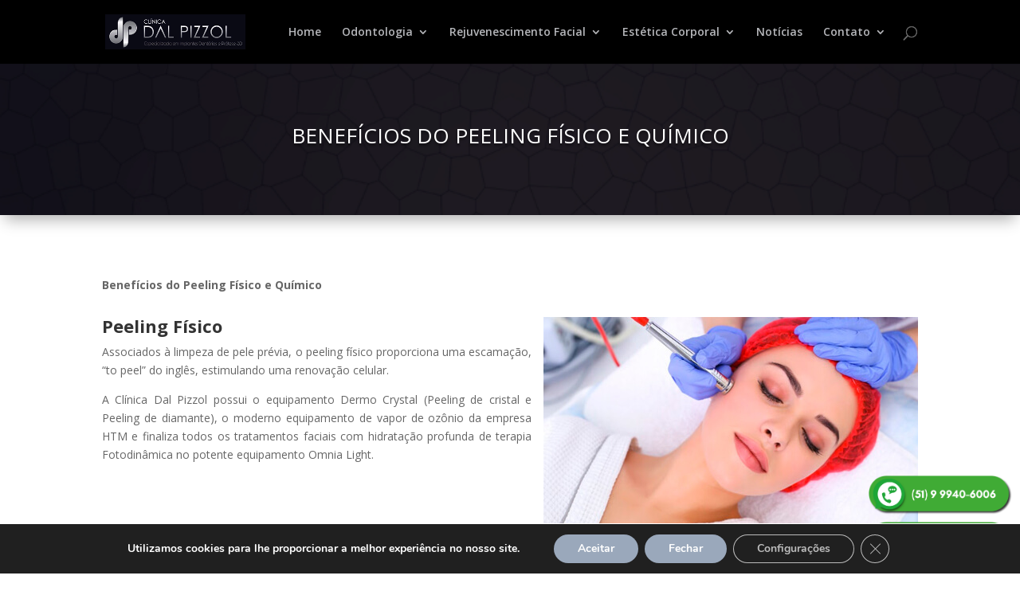

--- FILE ---
content_type: text/html; charset=UTF-8
request_url: https://clinicadalpizzol.com.br/beneficios-do-peeling-fisico-e-quimico/
body_size: 18933
content:
<!DOCTYPE html>
<html dir="ltr" lang="pt-BR" prefix="og: https://ogp.me/ns#">
<head>
<meta charset="UTF-8" />
<meta http-equiv="X-UA-Compatible" content="IE=edge">
<link rel="pingback" href="https://clinicadalpizzol.com.br/xmlrpc.php" />
<script type="text/javascript">
document.documentElement.className = 'js';
</script>
<script>var et_site_url='https://clinicadalpizzol.com.br';var et_post_id='3436';function et_core_page_resource_fallback(a,b){"undefined"===typeof b&&(b=a.sheet.cssRules&&0===a.sheet.cssRules.length);b&&(a.onerror=null,a.onload=null,a.href?a.href=et_site_url+"/?et_core_page_resource="+a.id+et_post_id:a.src&&(a.src=et_site_url+"/?et_core_page_resource="+a.id+et_post_id))}
</script><title>Benefícios do Peeling Físico e Químico - Clínica Dal Pizzol</title>
<!-- All in One SEO 4.8.5 - aioseo.com -->
<meta name="description" content="O Peeling Físico e o Peeling Químico são procedimentos estéticos populares para melhorar a aparência da pele. No entanto, existem diferenças significativas." />
<meta name="robots" content="max-image-preview:large" />
<link rel="canonical" href="https://clinicadalpizzol.com.br/beneficios-do-peeling-fisico-e-quimico/" />
<meta name="generator" content="All in One SEO (AIOSEO) 4.8.5" />
<meta property="og:locale" content="pt_BR" />
<meta property="og:site_name" content="Clínica Dal Pizzol - Implantes Dentários e Prótese 3D" />
<meta property="og:type" content="article" />
<meta property="og:title" content="Benefícios do Peeling Físico e Químico - Clínica Dal Pizzol" />
<meta property="og:description" content="O Peeling Físico e o Peeling Químico são procedimentos estéticos populares para melhorar a aparência da pele. No entanto, existem diferenças significativas." />
<meta property="og:url" content="https://clinicadalpizzol.com.br/beneficios-do-peeling-fisico-e-quimico/" />
<meta property="og:image" content="https://clinicadalpizzol.com.br/wp-content/uploads/2020/11/logo.png" />
<meta property="og:image:secure_url" content="https://clinicadalpizzol.com.br/wp-content/uploads/2020/11/logo.png" />
<meta property="og:image:width" content="400" />
<meta property="og:image:height" content="98" />
<meta property="article:published_time" content="2021-01-08T06:32:26+00:00" />
<meta property="article:modified_time" content="2023-05-06T06:04:05+00:00" />
<meta property="article:publisher" content="https://www.facebook.com/clinicadalpizzol" />
<meta name="twitter:card" content="summary" />
<meta name="twitter:title" content="Benefícios do Peeling Físico e Químico - Clínica Dal Pizzol" />
<meta name="twitter:description" content="O Peeling Físico e o Peeling Químico são procedimentos estéticos populares para melhorar a aparência da pele. No entanto, existem diferenças significativas." />
<meta name="twitter:image" content="https://clinicadalpizzol.com.br/wp-content/uploads/2020/11/logo.png" />
<script type="application/ld+json" class="aioseo-schema">
{"@context":"https:\/\/schema.org","@graph":[{"@type":"BreadcrumbList","@id":"https:\/\/clinicadalpizzol.com.br\/beneficios-do-peeling-fisico-e-quimico\/#breadcrumblist","itemListElement":[{"@type":"ListItem","@id":"https:\/\/clinicadalpizzol.com.br#listItem","position":1,"name":"In\u00edcio","item":"https:\/\/clinicadalpizzol.com.br","nextItem":{"@type":"ListItem","@id":"https:\/\/clinicadalpizzol.com.br\/beneficios-do-peeling-fisico-e-quimico\/#listItem","name":"Benef\u00edcios do Peeling F\u00edsico e Qu\u00edmico"}},{"@type":"ListItem","@id":"https:\/\/clinicadalpizzol.com.br\/beneficios-do-peeling-fisico-e-quimico\/#listItem","position":2,"name":"Benef\u00edcios do Peeling F\u00edsico e Qu\u00edmico","previousItem":{"@type":"ListItem","@id":"https:\/\/clinicadalpizzol.com.br#listItem","name":"In\u00edcio"}}]},{"@type":"Organization","@id":"https:\/\/clinicadalpizzol.com.br\/#organization","name":"Cl\u00ednica Dal Pizzol","description":"Implantes Dent\u00e1rios e Pr\u00f3tese 3D","url":"https:\/\/clinicadalpizzol.com.br\/","telephone":"+555135926006","logo":{"@type":"ImageObject","url":"https:\/\/rayfoweb.com.br\/cdp\/wp-content\/uploads\/2020\/11\/logo.png","@id":"https:\/\/clinicadalpizzol.com.br\/beneficios-do-peeling-fisico-e-quimico\/#organizationLogo"},"image":{"@id":"https:\/\/clinicadalpizzol.com.br\/beneficios-do-peeling-fisico-e-quimico\/#organizationLogo"},"sameAs":["https:\/\/www.facebook.com\/clinicadalpizzol","https:\/\/www.instagram.com\/clinicadalpizzol\/","https:\/\/www.youtube.com\/channel\/UCtJJGcJSImaShvJM5mX47iA","https:\/\/www.linkedin.com\/company\/clnica-dal-pizzol\/about\/"]},{"@type":"WebPage","@id":"https:\/\/clinicadalpizzol.com.br\/beneficios-do-peeling-fisico-e-quimico\/#webpage","url":"https:\/\/clinicadalpizzol.com.br\/beneficios-do-peeling-fisico-e-quimico\/","name":"Benef\u00edcios do Peeling F\u00edsico e Qu\u00edmico - Cl\u00ednica Dal Pizzol","description":"O Peeling F\u00edsico e o Peeling Qu\u00edmico s\u00e3o procedimentos est\u00e9ticos populares para melhorar a apar\u00eancia da pele. No entanto, existem diferen\u00e7as significativas.","inLanguage":"pt-BR","isPartOf":{"@id":"https:\/\/clinicadalpizzol.com.br\/#website"},"breadcrumb":{"@id":"https:\/\/clinicadalpizzol.com.br\/beneficios-do-peeling-fisico-e-quimico\/#breadcrumblist"},"datePublished":"2021-01-08T06:32:26+00:00","dateModified":"2023-05-06T06:04:05+00:00"},{"@type":"WebSite","@id":"https:\/\/clinicadalpizzol.com.br\/#website","url":"https:\/\/clinicadalpizzol.com.br\/","name":"Cl\u00ednica Dal Pizzol","description":"Implantes Dent\u00e1rios e Pr\u00f3tese 3D","inLanguage":"pt-BR","publisher":{"@id":"https:\/\/clinicadalpizzol.com.br\/#organization"}}]}
</script>
<!-- All in One SEO -->
<link rel='dns-prefetch' href='//fonts.googleapis.com' />
<link rel='dns-prefetch' href='//www.googletagmanager.com' />
<link rel="alternate" type="application/rss+xml" title="Feed para Clínica Dal Pizzol &raquo;" href="https://clinicadalpizzol.com.br/feed/" />
<link rel="alternate" type="application/rss+xml" title="Feed de comentários para Clínica Dal Pizzol &raquo;" href="https://clinicadalpizzol.com.br/comments/feed/" />
<meta content="Divi v.3.19.14" name="generator"/><!-- <link rel='stylesheet' id='wp-block-library-css' href='https://clinicadalpizzol.com.br/wp-includes/css/dist/block-library/style.min.css?ver=629725d5beeb49cd5b19588927cf693e' type='text/css' media='all' /> -->
<!-- <link rel='stylesheet' id='classic-theme-styles-css' href='https://clinicadalpizzol.com.br/wp-includes/css/classic-themes.min.css?ver=1' type='text/css' media='all' /> -->
<link rel="stylesheet" type="text/css" href="//clinicadalpizzol.com.br/wp-content/cache/wpfc-minified/2fnlp9cs/6ecps.css" media="all"/>
<style id='global-styles-inline-css' type='text/css'>
body{--wp--preset--color--black: #000000;--wp--preset--color--cyan-bluish-gray: #abb8c3;--wp--preset--color--white: #ffffff;--wp--preset--color--pale-pink: #f78da7;--wp--preset--color--vivid-red: #cf2e2e;--wp--preset--color--luminous-vivid-orange: #ff6900;--wp--preset--color--luminous-vivid-amber: #fcb900;--wp--preset--color--light-green-cyan: #7bdcb5;--wp--preset--color--vivid-green-cyan: #00d084;--wp--preset--color--pale-cyan-blue: #8ed1fc;--wp--preset--color--vivid-cyan-blue: #0693e3;--wp--preset--color--vivid-purple: #9b51e0;--wp--preset--gradient--vivid-cyan-blue-to-vivid-purple: linear-gradient(135deg,rgba(6,147,227,1) 0%,rgb(155,81,224) 100%);--wp--preset--gradient--light-green-cyan-to-vivid-green-cyan: linear-gradient(135deg,rgb(122,220,180) 0%,rgb(0,208,130) 100%);--wp--preset--gradient--luminous-vivid-amber-to-luminous-vivid-orange: linear-gradient(135deg,rgba(252,185,0,1) 0%,rgba(255,105,0,1) 100%);--wp--preset--gradient--luminous-vivid-orange-to-vivid-red: linear-gradient(135deg,rgba(255,105,0,1) 0%,rgb(207,46,46) 100%);--wp--preset--gradient--very-light-gray-to-cyan-bluish-gray: linear-gradient(135deg,rgb(238,238,238) 0%,rgb(169,184,195) 100%);--wp--preset--gradient--cool-to-warm-spectrum: linear-gradient(135deg,rgb(74,234,220) 0%,rgb(151,120,209) 20%,rgb(207,42,186) 40%,rgb(238,44,130) 60%,rgb(251,105,98) 80%,rgb(254,248,76) 100%);--wp--preset--gradient--blush-light-purple: linear-gradient(135deg,rgb(255,206,236) 0%,rgb(152,150,240) 100%);--wp--preset--gradient--blush-bordeaux: linear-gradient(135deg,rgb(254,205,165) 0%,rgb(254,45,45) 50%,rgb(107,0,62) 100%);--wp--preset--gradient--luminous-dusk: linear-gradient(135deg,rgb(255,203,112) 0%,rgb(199,81,192) 50%,rgb(65,88,208) 100%);--wp--preset--gradient--pale-ocean: linear-gradient(135deg,rgb(255,245,203) 0%,rgb(182,227,212) 50%,rgb(51,167,181) 100%);--wp--preset--gradient--electric-grass: linear-gradient(135deg,rgb(202,248,128) 0%,rgb(113,206,126) 100%);--wp--preset--gradient--midnight: linear-gradient(135deg,rgb(2,3,129) 0%,rgb(40,116,252) 100%);--wp--preset--duotone--dark-grayscale: url('#wp-duotone-dark-grayscale');--wp--preset--duotone--grayscale: url('#wp-duotone-grayscale');--wp--preset--duotone--purple-yellow: url('#wp-duotone-purple-yellow');--wp--preset--duotone--blue-red: url('#wp-duotone-blue-red');--wp--preset--duotone--midnight: url('#wp-duotone-midnight');--wp--preset--duotone--magenta-yellow: url('#wp-duotone-magenta-yellow');--wp--preset--duotone--purple-green: url('#wp-duotone-purple-green');--wp--preset--duotone--blue-orange: url('#wp-duotone-blue-orange');--wp--preset--font-size--small: 13px;--wp--preset--font-size--medium: 20px;--wp--preset--font-size--large: 36px;--wp--preset--font-size--x-large: 42px;--wp--preset--spacing--20: 0.44rem;--wp--preset--spacing--30: 0.67rem;--wp--preset--spacing--40: 1rem;--wp--preset--spacing--50: 1.5rem;--wp--preset--spacing--60: 2.25rem;--wp--preset--spacing--70: 3.38rem;--wp--preset--spacing--80: 5.06rem;}:where(.is-layout-flex){gap: 0.5em;}body .is-layout-flow > .alignleft{float: left;margin-inline-start: 0;margin-inline-end: 2em;}body .is-layout-flow > .alignright{float: right;margin-inline-start: 2em;margin-inline-end: 0;}body .is-layout-flow > .aligncenter{margin-left: auto !important;margin-right: auto !important;}body .is-layout-constrained > .alignleft{float: left;margin-inline-start: 0;margin-inline-end: 2em;}body .is-layout-constrained > .alignright{float: right;margin-inline-start: 2em;margin-inline-end: 0;}body .is-layout-constrained > .aligncenter{margin-left: auto !important;margin-right: auto !important;}body .is-layout-constrained > :where(:not(.alignleft):not(.alignright):not(.alignfull)){max-width: var(--wp--style--global--content-size);margin-left: auto !important;margin-right: auto !important;}body .is-layout-constrained > .alignwide{max-width: var(--wp--style--global--wide-size);}body .is-layout-flex{display: flex;}body .is-layout-flex{flex-wrap: wrap;align-items: center;}body .is-layout-flex > *{margin: 0;}:where(.wp-block-columns.is-layout-flex){gap: 2em;}.has-black-color{color: var(--wp--preset--color--black) !important;}.has-cyan-bluish-gray-color{color: var(--wp--preset--color--cyan-bluish-gray) !important;}.has-white-color{color: var(--wp--preset--color--white) !important;}.has-pale-pink-color{color: var(--wp--preset--color--pale-pink) !important;}.has-vivid-red-color{color: var(--wp--preset--color--vivid-red) !important;}.has-luminous-vivid-orange-color{color: var(--wp--preset--color--luminous-vivid-orange) !important;}.has-luminous-vivid-amber-color{color: var(--wp--preset--color--luminous-vivid-amber) !important;}.has-light-green-cyan-color{color: var(--wp--preset--color--light-green-cyan) !important;}.has-vivid-green-cyan-color{color: var(--wp--preset--color--vivid-green-cyan) !important;}.has-pale-cyan-blue-color{color: var(--wp--preset--color--pale-cyan-blue) !important;}.has-vivid-cyan-blue-color{color: var(--wp--preset--color--vivid-cyan-blue) !important;}.has-vivid-purple-color{color: var(--wp--preset--color--vivid-purple) !important;}.has-black-background-color{background-color: var(--wp--preset--color--black) !important;}.has-cyan-bluish-gray-background-color{background-color: var(--wp--preset--color--cyan-bluish-gray) !important;}.has-white-background-color{background-color: var(--wp--preset--color--white) !important;}.has-pale-pink-background-color{background-color: var(--wp--preset--color--pale-pink) !important;}.has-vivid-red-background-color{background-color: var(--wp--preset--color--vivid-red) !important;}.has-luminous-vivid-orange-background-color{background-color: var(--wp--preset--color--luminous-vivid-orange) !important;}.has-luminous-vivid-amber-background-color{background-color: var(--wp--preset--color--luminous-vivid-amber) !important;}.has-light-green-cyan-background-color{background-color: var(--wp--preset--color--light-green-cyan) !important;}.has-vivid-green-cyan-background-color{background-color: var(--wp--preset--color--vivid-green-cyan) !important;}.has-pale-cyan-blue-background-color{background-color: var(--wp--preset--color--pale-cyan-blue) !important;}.has-vivid-cyan-blue-background-color{background-color: var(--wp--preset--color--vivid-cyan-blue) !important;}.has-vivid-purple-background-color{background-color: var(--wp--preset--color--vivid-purple) !important;}.has-black-border-color{border-color: var(--wp--preset--color--black) !important;}.has-cyan-bluish-gray-border-color{border-color: var(--wp--preset--color--cyan-bluish-gray) !important;}.has-white-border-color{border-color: var(--wp--preset--color--white) !important;}.has-pale-pink-border-color{border-color: var(--wp--preset--color--pale-pink) !important;}.has-vivid-red-border-color{border-color: var(--wp--preset--color--vivid-red) !important;}.has-luminous-vivid-orange-border-color{border-color: var(--wp--preset--color--luminous-vivid-orange) !important;}.has-luminous-vivid-amber-border-color{border-color: var(--wp--preset--color--luminous-vivid-amber) !important;}.has-light-green-cyan-border-color{border-color: var(--wp--preset--color--light-green-cyan) !important;}.has-vivid-green-cyan-border-color{border-color: var(--wp--preset--color--vivid-green-cyan) !important;}.has-pale-cyan-blue-border-color{border-color: var(--wp--preset--color--pale-cyan-blue) !important;}.has-vivid-cyan-blue-border-color{border-color: var(--wp--preset--color--vivid-cyan-blue) !important;}.has-vivid-purple-border-color{border-color: var(--wp--preset--color--vivid-purple) !important;}.has-vivid-cyan-blue-to-vivid-purple-gradient-background{background: var(--wp--preset--gradient--vivid-cyan-blue-to-vivid-purple) !important;}.has-light-green-cyan-to-vivid-green-cyan-gradient-background{background: var(--wp--preset--gradient--light-green-cyan-to-vivid-green-cyan) !important;}.has-luminous-vivid-amber-to-luminous-vivid-orange-gradient-background{background: var(--wp--preset--gradient--luminous-vivid-amber-to-luminous-vivid-orange) !important;}.has-luminous-vivid-orange-to-vivid-red-gradient-background{background: var(--wp--preset--gradient--luminous-vivid-orange-to-vivid-red) !important;}.has-very-light-gray-to-cyan-bluish-gray-gradient-background{background: var(--wp--preset--gradient--very-light-gray-to-cyan-bluish-gray) !important;}.has-cool-to-warm-spectrum-gradient-background{background: var(--wp--preset--gradient--cool-to-warm-spectrum) !important;}.has-blush-light-purple-gradient-background{background: var(--wp--preset--gradient--blush-light-purple) !important;}.has-blush-bordeaux-gradient-background{background: var(--wp--preset--gradient--blush-bordeaux) !important;}.has-luminous-dusk-gradient-background{background: var(--wp--preset--gradient--luminous-dusk) !important;}.has-pale-ocean-gradient-background{background: var(--wp--preset--gradient--pale-ocean) !important;}.has-electric-grass-gradient-background{background: var(--wp--preset--gradient--electric-grass) !important;}.has-midnight-gradient-background{background: var(--wp--preset--gradient--midnight) !important;}.has-small-font-size{font-size: var(--wp--preset--font-size--small) !important;}.has-medium-font-size{font-size: var(--wp--preset--font-size--medium) !important;}.has-large-font-size{font-size: var(--wp--preset--font-size--large) !important;}.has-x-large-font-size{font-size: var(--wp--preset--font-size--x-large) !important;}
.wp-block-navigation a:where(:not(.wp-element-button)){color: inherit;}
:where(.wp-block-columns.is-layout-flex){gap: 2em;}
.wp-block-pullquote{font-size: 1.5em;line-height: 1.6;}
</style>
<link rel='stylesheet' id='divi-fonts-css' href='https://fonts.googleapis.com/css?family=Open+Sans:300italic,400italic,600italic,700italic,800italic,400,300,600,700,800&#038;subset=latin,latin-ext' type='text/css' media='all' />
<!-- <link rel='stylesheet' id='divi-style-css' href='https://clinicadalpizzol.com.br/wp-content/themes/Divi/style.css?ver=3.19.14' type='text/css' media='all' /> -->
<!-- <link rel='stylesheet' id='dashicons-css' href='https://clinicadalpizzol.com.br/wp-includes/css/dashicons.min.css?ver=629725d5beeb49cd5b19588927cf693e' type='text/css' media='all' /> -->
<!-- <link rel='stylesheet' id='moove_gdpr_frontend-css' href='https://clinicadalpizzol.com.br/wp-content/plugins/gdpr-cookie-compliance/dist/styles/gdpr-main.css?ver=4.12.0' type='text/css' media='all' /> -->
<link rel="stylesheet" type="text/css" href="//clinicadalpizzol.com.br/wp-content/cache/wpfc-minified/6wdu5skl/6ecps.css" media="all"/>
<style id='moove_gdpr_frontend-inline-css' type='text/css'>
#moove_gdpr_cookie_modal,#moove_gdpr_cookie_info_bar,.gdpr_cookie_settings_shortcode_content{font-family:Nunito,sans-serif}#moove_gdpr_save_popup_settings_button{background-color:#373737;color:#fff}#moove_gdpr_save_popup_settings_button:hover{background-color:#000}#moove_gdpr_cookie_info_bar .moove-gdpr-info-bar-container .moove-gdpr-info-bar-content a.mgbutton,#moove_gdpr_cookie_info_bar .moove-gdpr-info-bar-container .moove-gdpr-info-bar-content button.mgbutton{background-color:#9aa8bb}#moove_gdpr_cookie_modal .moove-gdpr-modal-content .moove-gdpr-modal-footer-content .moove-gdpr-button-holder a.mgbutton,#moove_gdpr_cookie_modal .moove-gdpr-modal-content .moove-gdpr-modal-footer-content .moove-gdpr-button-holder button.mgbutton,.gdpr_cookie_settings_shortcode_content .gdpr-shr-button.button-green{background-color:#9aa8bb;border-color:#9aa8bb}#moove_gdpr_cookie_modal .moove-gdpr-modal-content .moove-gdpr-modal-footer-content .moove-gdpr-button-holder a.mgbutton:hover,#moove_gdpr_cookie_modal .moove-gdpr-modal-content .moove-gdpr-modal-footer-content .moove-gdpr-button-holder button.mgbutton:hover,.gdpr_cookie_settings_shortcode_content .gdpr-shr-button.button-green:hover{background-color:#fff;color:#9aa8bb}#moove_gdpr_cookie_modal .moove-gdpr-modal-content .moove-gdpr-modal-close i,#moove_gdpr_cookie_modal .moove-gdpr-modal-content .moove-gdpr-modal-close span.gdpr-icon{background-color:#9aa8bb;border:1px solid #9aa8bb}#moove_gdpr_cookie_info_bar span.change-settings-button.focus-g,#moove_gdpr_cookie_info_bar span.change-settings-button:focus{-webkit-box-shadow:0 0 1px 3px #9aa8bb;-moz-box-shadow:0 0 1px 3px #9aa8bb;box-shadow:0 0 1px 3px #9aa8bb}#moove_gdpr_cookie_modal .moove-gdpr-modal-content .moove-gdpr-modal-close i:hover,#moove_gdpr_cookie_modal .moove-gdpr-modal-content .moove-gdpr-modal-close span.gdpr-icon:hover,#moove_gdpr_cookie_info_bar span[data-href]>u.change-settings-button{color:#9aa8bb}#moove_gdpr_cookie_modal .moove-gdpr-modal-content .moove-gdpr-modal-left-content #moove-gdpr-menu li.menu-item-selected a span.gdpr-icon,#moove_gdpr_cookie_modal .moove-gdpr-modal-content .moove-gdpr-modal-left-content #moove-gdpr-menu li.menu-item-selected button span.gdpr-icon{color:inherit}#moove_gdpr_cookie_modal .moove-gdpr-modal-content .moove-gdpr-modal-left-content #moove-gdpr-menu li a span.gdpr-icon,#moove_gdpr_cookie_modal .moove-gdpr-modal-content .moove-gdpr-modal-left-content #moove-gdpr-menu li button span.gdpr-icon{color:inherit}#moove_gdpr_cookie_modal .gdpr-acc-link{line-height:0;font-size:0;color:transparent;position:absolute}#moove_gdpr_cookie_modal .moove-gdpr-modal-content .moove-gdpr-modal-close:hover i,#moove_gdpr_cookie_modal .moove-gdpr-modal-content .moove-gdpr-modal-left-content #moove-gdpr-menu li a,#moove_gdpr_cookie_modal .moove-gdpr-modal-content .moove-gdpr-modal-left-content #moove-gdpr-menu li button,#moove_gdpr_cookie_modal .moove-gdpr-modal-content .moove-gdpr-modal-left-content #moove-gdpr-menu li button i,#moove_gdpr_cookie_modal .moove-gdpr-modal-content .moove-gdpr-modal-left-content #moove-gdpr-menu li a i,#moove_gdpr_cookie_modal .moove-gdpr-modal-content .moove-gdpr-tab-main .moove-gdpr-tab-main-content a:hover,#moove_gdpr_cookie_info_bar.moove-gdpr-dark-scheme .moove-gdpr-info-bar-container .moove-gdpr-info-bar-content a.mgbutton:hover,#moove_gdpr_cookie_info_bar.moove-gdpr-dark-scheme .moove-gdpr-info-bar-container .moove-gdpr-info-bar-content button.mgbutton:hover,#moove_gdpr_cookie_info_bar.moove-gdpr-dark-scheme .moove-gdpr-info-bar-container .moove-gdpr-info-bar-content a:hover,#moove_gdpr_cookie_info_bar.moove-gdpr-dark-scheme .moove-gdpr-info-bar-container .moove-gdpr-info-bar-content button:hover,#moove_gdpr_cookie_info_bar.moove-gdpr-dark-scheme .moove-gdpr-info-bar-container .moove-gdpr-info-bar-content span.change-settings-button:hover,#moove_gdpr_cookie_info_bar.moove-gdpr-dark-scheme .moove-gdpr-info-bar-container .moove-gdpr-info-bar-content u.change-settings-button:hover,#moove_gdpr_cookie_info_bar span[data-href]>u.change-settings-button,#moove_gdpr_cookie_info_bar.moove-gdpr-dark-scheme .moove-gdpr-info-bar-container .moove-gdpr-info-bar-content a.mgbutton.focus-g,#moove_gdpr_cookie_info_bar.moove-gdpr-dark-scheme .moove-gdpr-info-bar-container .moove-gdpr-info-bar-content button.mgbutton.focus-g,#moove_gdpr_cookie_info_bar.moove-gdpr-dark-scheme .moove-gdpr-info-bar-container .moove-gdpr-info-bar-content a.focus-g,#moove_gdpr_cookie_info_bar.moove-gdpr-dark-scheme .moove-gdpr-info-bar-container .moove-gdpr-info-bar-content button.focus-g,#moove_gdpr_cookie_info_bar.moove-gdpr-dark-scheme .moove-gdpr-info-bar-container .moove-gdpr-info-bar-content a.mgbutton:focus,#moove_gdpr_cookie_info_bar.moove-gdpr-dark-scheme .moove-gdpr-info-bar-container .moove-gdpr-info-bar-content button.mgbutton:focus,#moove_gdpr_cookie_info_bar.moove-gdpr-dark-scheme .moove-gdpr-info-bar-container .moove-gdpr-info-bar-content a:focus,#moove_gdpr_cookie_info_bar.moove-gdpr-dark-scheme .moove-gdpr-info-bar-container .moove-gdpr-info-bar-content button:focus,#moove_gdpr_cookie_info_bar.moove-gdpr-dark-scheme .moove-gdpr-info-bar-container .moove-gdpr-info-bar-content span.change-settings-button.focus-g,span.change-settings-button:focus,#moove_gdpr_cookie_info_bar.moove-gdpr-dark-scheme .moove-gdpr-info-bar-container .moove-gdpr-info-bar-content u.change-settings-button.focus-g,#moove_gdpr_cookie_info_bar.moove-gdpr-dark-scheme .moove-gdpr-info-bar-container .moove-gdpr-info-bar-content u.change-settings-button:focus{color:#9aa8bb}#moove_gdpr_cookie_modal.gdpr_lightbox-hide{display:none}
</style>
<script type='text/javascript' src='https://clinicadalpizzol.com.br/wp-includes/js/jquery/jquery.min.js?ver=3.6.1' id='jquery-core-js'></script>
<script type='text/javascript' src='https://clinicadalpizzol.com.br/wp-includes/js/jquery/jquery-migrate.min.js?ver=3.3.2' id='jquery-migrate-js'></script>
<script type='text/javascript' src='https://clinicadalpizzol.com.br/wp-content/plugins/disable-right-click-and-content-copy-protection/drcacc_disable.js?ver=629725d5beeb49cd5b19588927cf693e' id='drcacc_disablejs-js'></script>
<link rel="https://api.w.org/" href="https://clinicadalpizzol.com.br/wp-json/" /><link rel="alternate" type="application/json" href="https://clinicadalpizzol.com.br/wp-json/wp/v2/pages/3436" /><link rel="EditURI" type="application/rsd+xml" title="RSD" href="https://clinicadalpizzol.com.br/xmlrpc.php?rsd" />
<link rel="alternate" type="application/json+oembed" href="https://clinicadalpizzol.com.br/wp-json/oembed/1.0/embed?url=https%3A%2F%2Fclinicadalpizzol.com.br%2Fbeneficios-do-peeling-fisico-e-quimico%2F" />
<link rel="alternate" type="text/xml+oembed" href="https://clinicadalpizzol.com.br/wp-json/oembed/1.0/embed?url=https%3A%2F%2Fclinicadalpizzol.com.br%2Fbeneficios-do-peeling-fisico-e-quimico%2F&#038;format=xml" />
<meta name="generator" content="Site Kit by Google 1.158.0" /><meta name="viewport" content="width=device-width, initial-scale=1.0, maximum-scale=1.0, user-scalable=0" /><link rel="icon" href="https://clinicadalpizzol.com.br/wp-content/uploads/2020/11/cropped-icon-32x32.png" sizes="32x32" />
<link rel="icon" href="https://clinicadalpizzol.com.br/wp-content/uploads/2020/11/cropped-icon-192x192.png" sizes="192x192" />
<link rel="apple-touch-icon" href="https://clinicadalpizzol.com.br/wp-content/uploads/2020/11/cropped-icon-180x180.png" />
<meta name="msapplication-TileImage" content="https://clinicadalpizzol.com.br/wp-content/uploads/2020/11/cropped-icon-270x270.png" />
<!-- <link rel="stylesheet" id="et-core-unified-cached-inline-styles" href="https://clinicadalpizzol.com.br/wp-content/cache/et/3436/et-core-unified-17536920413401.min.css" onerror="et_core_page_resource_fallback(this, true)" onload="et_core_page_resource_fallback(this)" /> -->
<link rel="stylesheet" type="text/css" href="//clinicadalpizzol.com.br/wp-content/cache/wpfc-minified/qly7fncg/dfmap.css" media="all"/>	
<!-- Global site tag (gtag.js) - Google Analytics -->
<script async src="https://www.googletagmanager.com/gtag/js?id=UA-74376062-1"></script>
<script>
window.dataLayer = window.dataLayer || [];
function gtag(){dataLayer.push(arguments);}
gtag('js', new Date());
gtag('config', 'UA-74376062-1');
</script>
<!-- Google tag (gtag.js) -->
<script async src="https://www.googletagmanager.com/gtag/js?id=G-SH1Z4Y1L88"></script>
<script>
window.dataLayer = window.dataLayer || [];
function gtag(){dataLayer.push(arguments);}
gtag('js', new Date());
gtag('config', 'G-SH1Z4Y1L88');
</script>
<!-- Google Tag Manager -->
<script>(function(w,d,s,l,i){w[l]=w[l]||[];w[l].push({'gtm.start':
new Date().getTime(),event:'gtm.js'});var f=d.getElementsByTagName(s)[0],
j=d.createElement(s),dl=l!='dataLayer'?'&l='+l:'';j.async=true;j.src=
'https://www.googletagmanager.com/gtm.js?id='+i+dl;f.parentNode.insertBefore(j,f);
})(window,document,'script','dataLayer','GTM-KKZG28R');</script>
<!-- End Google Tag Manager -->
</head>
<body data-rsssl=1 class="page-template-default page page-id-3436 et_pb_button_helper_class et_fixed_nav et_show_nav et_cover_background et_pb_gutter et_pb_gutters3 et_primary_nav_dropdown_animation_fade et_secondary_nav_dropdown_animation_fade et_pb_footer_columns4 et_header_style_left et_pb_pagebuilder_layout et_right_sidebar et_divi_theme et-db et_minified_js et_minified_css">
<!-- Google Tag Manager (noscript) -->
<noscript><iframe src="https://www.googletagmanager.com/ns.html?id=GTM-KKZG28R"
height="0" width="0" style="display:none;visibility:hidden"></iframe></noscript>
<!-- End Google Tag Manager (noscript) -->
<div id="page-container">
<header id="main-header" data-height-onload="66">
<div class="container clearfix et_menu_container">
<div class="logo_container">
<span class="logo_helper"></span>
<a href="https://clinicadalpizzol.com.br/">
<img src="https://clinicadalpizzol.com.br/wp-content/uploads/2020/11/logo.png" alt="Clínica Dal Pizzol" id="logo" data-height-percentage="54" />
</a>
</div>
<div id="et-top-navigation" data-height="66" data-fixed-height="40">
<nav id="top-menu-nav">
<ul id="top-menu" class="nav"><li id="menu-item-2535" class="menu-item menu-item-type-post_type menu-item-object-page menu-item-home menu-item-2535"><a href="https://clinicadalpizzol.com.br/">Home</a></li>
<li id="menu-item-2572" class="menu-item menu-item-type-post_type menu-item-object-page menu-item-has-children menu-item-2572"><a href="https://clinicadalpizzol.com.br/odontologia/">Odontologia</a>
<ul class="sub-menu">
<li id="menu-item-2669" class="menu-item menu-item-type-post_type menu-item-object-page menu-item-2669"><a href="https://clinicadalpizzol.com.br/implante-dentario/">Implante Dentário</a></li>
<li id="menu-item-2672" class="menu-item menu-item-type-post_type menu-item-object-page menu-item-2672"><a href="https://clinicadalpizzol.com.br/protocolo-sobre-implante/">Protocolo Sobre Implante</a></li>
<li id="menu-item-2693" class="menu-item menu-item-type-post_type menu-item-object-page menu-item-2693"><a href="https://clinicadalpizzol.com.br/clareamento-dentario/">Clareamento Dentário</a></li>
<li id="menu-item-2675" class="menu-item menu-item-type-post_type menu-item-object-page menu-item-2675"><a href="https://clinicadalpizzol.com.br/enxerto-osseo/">Enxerto Ósseo</a></li>
<li id="menu-item-2678" class="menu-item menu-item-type-post_type menu-item-object-page menu-item-2678"><a href="https://clinicadalpizzol.com.br/lente-de-contato-dental/">Lente de Contato Dental</a></li>
<li id="menu-item-2687" class="menu-item menu-item-type-post_type menu-item-object-page menu-item-2687"><a href="https://clinicadalpizzol.com.br/ortodontia/">Ortodontia</a></li>
<li id="menu-item-2684" class="menu-item menu-item-type-post_type menu-item-object-page menu-item-2684"><a href="https://clinicadalpizzol.com.br/periodontia/">Periodontia</a></li>
<li id="menu-item-2690" class="menu-item menu-item-type-post_type menu-item-object-page menu-item-2690"><a href="https://clinicadalpizzol.com.br/protese-dentaria/">Prótese Dentária</a></li>
<li id="menu-item-2696" class="menu-item menu-item-type-post_type menu-item-object-page menu-item-2696"><a href="https://clinicadalpizzol.com.br/clinica-geral/">Clinica Geral</a></li>
</ul>
</li>
<li id="menu-item-3786" class="menu-item menu-item-type-post_type menu-item-object-page current-menu-ancestor current-menu-parent current_page_parent current_page_ancestor menu-item-has-children menu-item-3786"><a href="https://clinicadalpizzol.com.br/rejuvenescimento-facial/">Rejuvenescimento Facial</a>
<ul class="sub-menu">
<li id="menu-item-3283" class="menu-item menu-item-type-post_type menu-item-object-page menu-item-3283"><a href="https://clinicadalpizzol.com.br/harmonizacao-facial/">Harmonização Facial</a></li>
<li id="menu-item-2737" class="menu-item menu-item-type-post_type menu-item-object-page menu-item-2737"><a href="https://clinicadalpizzol.com.br/preenchimento-facial/">Preenchimento Facial</a></li>
<li id="menu-item-2739" class="menu-item menu-item-type-post_type menu-item-object-page menu-item-2739"><a href="https://clinicadalpizzol.com.br/toxina-botulinica/">Toxina Botulínica</a></li>
<li id="menu-item-2741" class="menu-item menu-item-type-post_type menu-item-object-page menu-item-2741"><a href="https://clinicadalpizzol.com.br/fios-reabsorviveis/">Fios Reabsorvíveis</a></li>
<li id="menu-item-2743" class="menu-item menu-item-type-post_type menu-item-object-page menu-item-2743"><a href="https://clinicadalpizzol.com.br/microagulhamento/">Microagulhamento</a></li>
<li id="menu-item-2745" class="menu-item menu-item-type-post_type menu-item-object-page menu-item-2745"><a href="https://clinicadalpizzol.com.br/bioestimuladores/">Bioestimuladores</a></li>
<li id="menu-item-3437" class="menu-item menu-item-type-post_type menu-item-object-page current-menu-item page_item page-item-3436 current_page_item menu-item-3437"><a href="https://clinicadalpizzol.com.br/beneficios-do-peeling-fisico-e-quimico/" aria-current="page">Peeling Físico e Peeling Químico</a></li>
<li id="menu-item-2748" class="menu-item menu-item-type-post_type menu-item-object-page menu-item-2748"><a href="https://clinicadalpizzol.com.br/jato-de-plasma-e-blefaroplastia/">Jato de Plasma e Blefaroplastia</a></li>
<li id="menu-item-2756" class="menu-item menu-item-type-post_type menu-item-object-page menu-item-2756"><a href="https://clinicadalpizzol.com.br/rinomodelacao/">Rinomodelação</a></li>
</ul>
</li>
<li id="menu-item-2580" class="menu-item menu-item-type-post_type menu-item-object-page menu-item-has-children menu-item-2580"><a href="https://clinicadalpizzol.com.br/estetica-corporal/">Estética Corporal</a>
<ul class="sub-menu">
<li id="menu-item-2764" class="menu-item menu-item-type-post_type menu-item-object-page menu-item-2764"><a href="https://clinicadalpizzol.com.br/terapia-combinada/">Terapia Combinada</a></li>
<li id="menu-item-2781" class="menu-item menu-item-type-post_type menu-item-object-page menu-item-2781"><a href="https://clinicadalpizzol.com.br/massoterapia/">Massoterapia</a></li>
<li id="menu-item-2783" class="menu-item menu-item-type-post_type menu-item-object-page menu-item-2783"><a href="https://clinicadalpizzol.com.br/drenagem-linfatica/">Drenagem Linfática</a></li>
<li id="menu-item-2795" class="menu-item menu-item-type-post_type menu-item-object-page menu-item-2795"><a href="https://clinicadalpizzol.com.br/depilacao-a-lazer/">Depilação a Lazer</a></li>
</ul>
</li>
<li id="menu-item-4160" class="menu-item menu-item-type-post_type menu-item-object-page menu-item-4160"><a href="https://clinicadalpizzol.com.br/sobre-tratamentos-odontologicos/">Notícias</a></li>
<li id="menu-item-2592" class="menu-item menu-item-type-post_type menu-item-object-page menu-item-has-children menu-item-2592"><a href="https://clinicadalpizzol.com.br/contato/">Contato</a>
<ul class="sub-menu">
<li id="menu-item-3735" class="menu-item menu-item-type-post_type menu-item-object-page menu-item-3735"><a href="https://clinicadalpizzol.com.br/contato/">Formulário de Contato</a></li>
<li id="menu-item-3724" class="menu-item menu-item-type-post_type menu-item-object-page menu-item-3724"><a href="https://clinicadalpizzol.com.br/nossa-equipe/">Nossa Equipe</a></li>
</ul>
</li>
</ul>						</nav>
<div id="et_top_search">
<span id="et_search_icon"></span>
</div>
<div id="et_mobile_nav_menu">
<div class="mobile_nav closed">
<span class="select_page">Escolha uma Página</span>
<span class="mobile_menu_bar mobile_menu_bar_toggle"></span>
</div>
</div>				</div> <!-- #et-top-navigation -->
</div> <!-- .container -->
<div class="et_search_outer">
<div class="container et_search_form_container">
<form role="search" method="get" class="et-search-form" action="https://clinicadalpizzol.com.br/">
<input type="search" class="et-search-field" placeholder="Pesquisar &hellip;" value="" name="s" title="Pesquisar por:" />					</form>
<span class="et_close_search_field"></span>
</div>
</div>
</header> <!-- #main-header -->
<div id="et-main-area">
<div id="main-content">
<article id="post-3436" class="post-3436 page type-page status-publish hentry">
<div class="entry-content">
<div id="et-boc" class="et-boc">
<div class="et_builder_inner_content et_pb_gutters3">
<div class="et_pb_with_border et_pb_section et_pb_section_1 et_pb_with_background et_pb_section_parallax et_section_regular">
<div class="et_parallax_bg" style="background-image: url(https://clinicadalpizzol.com.br/wp-content/uploads/2020/11/ortodontia.png);"></div>
<div class="et_pb_row et_pb_row_0 et_pb_row_fullwidth">
<div class="et_pb_column et_pb_column_4_4 et_pb_column_0    et_pb_css_mix_blend_mode_passthrough et-last-child">
<div class="et_pb_module et_pb_post_title et_pb_post_title_0 et_pb_bg_layout_dark  et_pb_text_align_center"  >
<div class="et_pb_title_container">
<h1 class="entry-title">Benefícios do Peeling Físico e Químico</h1>
</div>
</div>
</div> <!-- .et_pb_column -->
</div> <!-- .et_pb_row -->
</div> <!-- .et_pb_section --><div class="et_pb_section et_pb_section_2 et_section_regular">
<div class="et_pb_row et_pb_row_1">
<div class="et_pb_column et_pb_column_4_4 et_pb_column_1    et_pb_css_mix_blend_mode_passthrough et-last-child">
<div class="et_pb_module et_pb_text et_pb_text_0 et_pb_bg_layout_light  et_pb_text_align_left">
<div class="et_pb_text_inner">
<p><strong>Benefícios do Peeling Físico e Químico</strong></p>
</div>
</div> <!-- .et_pb_text --><div class="et_pb_module et_pb_text et_pb_text_1 et_pb_bg_layout_light  et_pb_text_align_justified">
<div class="et_pb_text_inner">
<h3><strong><img decoding="async" class="alignright wp-image-2659 size-full" src="https://clinicadalpizzol.com.br/wp-content/uploads/2020/11/peelings-fisicos.jpg" alt="" width="470" height="263" srcset="https://clinicadalpizzol.com.br/wp-content/uploads/2020/11/peelings-fisicos.jpg 470w, https://clinicadalpizzol.com.br/wp-content/uploads/2020/11/peelings-fisicos-300x168.jpg 300w" sizes="(max-width: 470px) 100vw, 470px" />Peeling Físico</strong></h3>
<p>Associados à limpeza de pele prévia, o peeling físico proporciona uma escamação, &#8220;to peel&#8221; do inglês, estimulando uma renovação celular.</p>
<p>A Clínica Dal Pizzol possui o equipamento Dermo Crystal (Peeling de cristal e Peeling de diamante), o moderno equipamento de vapor de ozônio da empresa HTM e finaliza todos os tratamentos faciais com hidratação profunda de terapia Fotodinâmica no potente equipamento Omnia Light.</p>
</div>
</div> <!-- .et_pb_text -->
</div> <!-- .et_pb_column -->
</div> <!-- .et_pb_row --><div class="et_pb_row et_pb_row_2">
<div class="et_pb_column et_pb_column_4_4 et_pb_column_2    et_pb_css_mix_blend_mode_passthrough et-last-child">
<div class="et_pb_module et_pb_text et_pb_text_2 et_pb_bg_layout_light  et_pb_text_align_justified">
<div class="et_pb_text_inner">
<h3><strong><img decoding="async" loading="lazy" class="alignright wp-image-2658 size-full" src="https://clinicadalpizzol.com.br/wp-content/uploads/2020/11/peeling-quimico.jpg" alt="" width="470" height="263" srcset="https://clinicadalpizzol.com.br/wp-content/uploads/2020/11/peeling-quimico.jpg 470w, https://clinicadalpizzol.com.br/wp-content/uploads/2020/11/peeling-quimico-300x168.jpg 300w" sizes="(max-width: 470px) 100vw, 470px" />Peeling Químico</strong></h3>
<p>A escolha do composto ideal para o Peeling Químico da pele varia de acordo com a necessidade de cada paciente, podendo ser elaborado para remoção de manchas, tratamento de rugas ou para rejuvenescimento facial, dependendo da avaliação prévia pelo profissional capacitado.</p>
<p>A Clínica Dal Pizzol padroniza a formulação caso a caso e finaliza os tratamentos com terapia Fotodinâmica, do potente equipamento Omnia Light.</p>
<p>Agende sua consulta e se surpreenda!</p>
</div>
</div> <!-- .et_pb_text -->
</div> <!-- .et_pb_column -->
</div> <!-- .et_pb_row -->
</div> <!-- .et_pb_section --><div class="et_pb_section et_pb_section_4 et_pb_with_background et_section_regular">
<div class="et_pb_row et_pb_row_3">
<div class="et_pb_column et_pb_column_4_4 et_pb_column_3    et_pb_css_mix_blend_mode_passthrough et-last-child">
<div class="et_pb_module et_pb_text et_pb_text_3 et_pb_bg_layout_light  et_pb_text_align_left">
<div class="et_pb_text_inner">
<h3 style="text-align: center;"><span style="color: #ffffff;"><strong>Atendimento e Agendamento</strong></span></h3>
</div>
</div> <!-- .et_pb_text --><div class="et_pb_module et_pb_divider et_pb_divider_0 et_pb_divider_position_ et_pb_space"><div class="et_pb_divider_internal"></div></div>
</div> <!-- .et_pb_column -->
</div> <!-- .et_pb_row --><div class="et_pb_row et_pb_row_4">
<div class="et_pb_column et_pb_column_1_2 et_pb_column_4    et_pb_css_mix_blend_mode_passthrough">
<div class="et_pb_button_module_wrapper et_pb_button_0_wrapper et_pb_button_alignment_center et_pb_module ">
<a class="et_pb_button et_pb_custom_button_icon et_pb_button_0 et_pb_bg_layout_light" href="tel:555135926006" target="_blank" data-icon="&#xe090;">(51) 3592-6006</a>
</div>
</div> <!-- .et_pb_column --><div class="et_pb_column et_pb_column_1_2 et_pb_column_5    et_pb_css_mix_blend_mode_passthrough">
<div class="et_pb_button_module_wrapper et_pb_button_1_wrapper et_pb_button_alignment_center et_pb_module ">
<a class="et_pb_button et_pb_custom_button_icon et_pb_button_1 et_pb_bg_layout_light" href="https://api.whatsapp.com/send?phone=555551999406006&#038;text=Ol%C3%A1%2C%20tudo%20bem%3F" target="_blank" data-icon="&#xe065;">(51) 9 9940-6006</a>
</div>
</div> <!-- .et_pb_column -->
</div> <!-- .et_pb_row -->
</div> <!-- .et_pb_section --><div class="et_pb_section et_pb_section_6 et_pb_with_background et_section_regular">
<div class="et_pb_row et_pb_row_5">
<div class="et_pb_column et_pb_column_1_2 et_pb_column_6    et_pb_css_mix_blend_mode_passthrough">
<div class="et_pb_module et_pb_code et_pb_code_0  et_pb_text_align_center">
<div class="et_pb_code_inner">
<a href="https://wa.me/5551999406006" target="_blank" style="position: fixed; bottom: 68px; right: 10px; z-index: 1000;" rel="noopener">
<img src="https://clinicadalpizzol.com.br/wp-content/uploads/2024/06/Novo-Projeto-3-1.png" width="180" height="49"></a>
</div> <!-- .et_pb_code_inner -->
</div> <!-- .et_pb_code -->
</div> <!-- .et_pb_column --><div class="et_pb_column et_pb_column_1_2 et_pb_column_7    et_pb_css_mix_blend_mode_passthrough">
<div class="et_pb_module et_pb_code et_pb_code_1  et_pb_text_align_center">
<div class="et_pb_code_inner">
<a href="tel:555135926006" target="_blank" style="position: fixed; bottom: 10px; right: 10px; z-index: 1000;" rel="noopener">
<img src="https://clinicadalpizzol.com.br/wp-content/uploads/2024/06/Novo-Projeto-4.png"  width="180" height="49"></a>
</div> <!-- .et_pb_code_inner -->
</div> <!-- .et_pb_code -->
</div> <!-- .et_pb_column -->
</div> <!-- .et_pb_row -->
</div> <!-- .et_pb_section -->
</div>
</div>					</div> <!-- .entry-content -->
</article> <!-- .et_pb_post -->
</div> <!-- #main-content -->

<footer id="main-footer">
<div id="footer-bottom">
<div class="container clearfix">
<p style="padding-top:0px; padding-bottom: 7px;">Todos os Direitos Reservados a <strong>Clínica Dal Pizzol</strong> - Desenvolvido por: <a href="https://www.raifone.com.br" target="_blank">Raifone</a></p>
</div>	<!-- .container -->
</div>
</footer> <!-- #main-footer -->
</div> <!-- #et-main-area -->
</div> <!-- #page-container -->
<!--copyscapeskip-->
<aside id="moove_gdpr_cookie_info_bar" class="moove-gdpr-info-bar-hidden moove-gdpr-align-center moove-gdpr-dark-scheme gdpr_infobar_postion_bottom" aria-label="GDPR Cookie Banner" style="display: none;">
<div class="moove-gdpr-info-bar-container">
<div class="moove-gdpr-info-bar-content">
<div class="moove-gdpr-cookie-notice">
<p>Utilizamos cookies para lhe proporcionar a melhor experiência no nosso site.</p>
<button class="moove-gdpr-infobar-close-btn gdpr-content-close-btn" aria-label="Close GDPR Cookie Banner">
<span class="gdpr-sr-only">Close GDPR Cookie Banner</span>
<i class="moovegdpr-arrow-close"></i>
</button>
</div>
<!--  .moove-gdpr-cookie-notice -->        
<div class="moove-gdpr-button-holder">
<button class="mgbutton moove-gdpr-infobar-allow-all gdpr-fbo-0" aria-label="Aceitar"  role="button">Aceitar</button>
<button class="mgbutton moove-gdpr-infobar-reject-btn gdpr-fbo-1 "  aria-label="Fechar">Fechar</button>
<button class="mgbutton moove-gdpr-infobar-settings-btn change-settings-button gdpr-fbo-2" data-href="#moove_gdpr_cookie_modal" aria-label="Configurações">Configurações</button>
<button class="moove-gdpr-infobar-close-btn gdpr-fbo-3" aria-label="Close GDPR Cookie Banner" >
<span class="gdpr-sr-only">Close GDPR Cookie Banner</span>
<i class="moovegdpr-arrow-close"></i>
</button>
</div>
<!--  .button-container -->      </div>
<!-- moove-gdpr-info-bar-content -->
</div>
<!-- moove-gdpr-info-bar-container -->
</aside>
<!-- #moove_gdpr_cookie_info_bar -->
<!--/copyscapeskip-->
<script type="text/javascript">
</script>
<script type='text/javascript' id='divi-custom-script-js-extra'>
/* <![CDATA[ */
var DIVI = {"item_count":"%d Item","items_count":"%d Items"};
var et_shortcodes_strings = {"previous":"Anterior","next":"Pr\u00f3ximo"};
var et_pb_custom = {"ajaxurl":"https:\/\/clinicadalpizzol.com.br\/wp-admin\/admin-ajax.php","images_uri":"https:\/\/clinicadalpizzol.com.br\/wp-content\/themes\/Divi\/images","builder_images_uri":"https:\/\/clinicadalpizzol.com.br\/wp-content\/themes\/Divi\/includes\/builder\/images","et_frontend_nonce":"87af360761","subscription_failed":"Por favor, verifique os campos abaixo para verifique se voc\u00ea digitou as informa\u00e7\u00f5es corretas.","et_ab_log_nonce":"c107d0383f","fill_message":"Por favor, preencha os seguintes campos:","contact_error_message":"Por favor, corrija os seguintes erros:","invalid":"E-mail inv\u00e1lido","captcha":"Captcha","prev":"Anterior","previous":"Anterior","next":"Pr\u00f3ximo","wrong_captcha":"Voc\u00ea digitou o n\u00famero captcha errado.","ignore_waypoints":"no","is_divi_theme_used":"1","widget_search_selector":".widget_search","is_ab_testing_active":"","page_id":"3436","unique_test_id":"","ab_bounce_rate":"5","is_cache_plugin_active":"yes","is_shortcode_tracking":"","tinymce_uri":""};
var et_pb_box_shadow_elements = [];
/* ]]> */
</script>
<script type='text/javascript' src='https://clinicadalpizzol.com.br/wp-content/themes/Divi/js/custom.min.js?ver=3.19.14' id='divi-custom-script-js'></script>
<script type='text/javascript' src='https://clinicadalpizzol.com.br/wp-content/themes/Divi/core/admin/js/common.js?ver=3.19.14' id='et-core-common-js'></script>
<script type='text/javascript' id='moove_gdpr_frontend-js-extra'>
/* <![CDATA[ */
var moove_frontend_gdpr_scripts = {"ajaxurl":"https:\/\/clinicadalpizzol.com.br\/wp-admin\/admin-ajax.php","post_id":"3436","plugin_dir":"https:\/\/clinicadalpizzol.com.br\/wp-content\/plugins\/gdpr-cookie-compliance","show_icons":"all","is_page":"1","ajax_cookie_removal":"false","strict_init":"1","enabled_default":{"third_party":1,"advanced":1},"geo_location":"false","force_reload":"false","is_single":"","hide_save_btn":"false","current_user":"0","cookie_expiration":"365","script_delay":"2000","close_btn_action":"1","close_btn_rdr":"","scripts_defined":"{\"cache\":true,\"header\":\"\",\"body\":\"\",\"footer\":\"\",\"thirdparty\":{\"header\":\"<!-- Google Tag Manager -->\\r\\n<script data-gdpr>(function(w,d,s,l,i){w[l]=w[l]||[];w[l].push({'gtm.start':\\r\\nnew Date().getTime(),event:'gtm.js'});var f=d.getElementsByTagName(s)[0],\\r\\nj=d.createElement(s),dl=l!='dataLayer'?'&l='+l:'';j.async=true;j.src=\\r\\n'https:\\\/\\\/www.googletagmanager.com\\\/gtm.js?id='+i+dl;f.parentNode.insertBefore(j,f);\\r\\n})(window,document,'script','dataLayer','GTM-WGS83XV');<\\\/script>\\r\\n<!-- End Google Tag Manager -->\",\"body\":\"\",\"footer\":\"\"},\"advanced\":{\"header\":\"<!-- Google Tag Manager -->\\r\\n<script data-gdpr>(function(w,d,s,l,i){w[l]=w[l]||[];w[l].push({'gtm.start':\\r\\nnew Date().getTime(),event:'gtm.js'});var f=d.getElementsByTagName(s)[0],\\r\\nj=d.createElement(s),dl=l!='dataLayer'?'&l='+l:'';j.async=true;j.src=\\r\\n'https:\\\/\\\/www.googletagmanager.com\\\/gtm.js?id='+i+dl;f.parentNode.insertBefore(j,f);\\r\\n})(window,document,'script','dataLayer','GTM-WGS83XV');<\\\/script>\\r\\n<!-- End Google Tag Manager -->\",\"body\":\"\",\"footer\":\"\"}}","gdpr_scor":"true","wp_lang":""};
/* ]]> */
</script>
<script type='text/javascript' src='https://clinicadalpizzol.com.br/wp-content/plugins/gdpr-cookie-compliance/dist/scripts/main.js?ver=4.12.0' id='moove_gdpr_frontend-js'></script>
<script type='text/javascript' id='moove_gdpr_frontend-js-after'>
var gdpr_consent__strict = "true"
var gdpr_consent__thirdparty = "true"
var gdpr_consent__advanced = "true"
var gdpr_consent__cookies = "strict|thirdparty|advanced"
</script>
<!--copyscapeskip-->
<!-- V1 -->
<div id="moove_gdpr_cookie_modal" class="gdpr_lightbox-hide" role="complementary" aria-label="GDPR Settings Screen">
<div class="moove-gdpr-modal-content moove-clearfix logo-position-left moove_gdpr_modal_theme_v1">
<button class="moove-gdpr-modal-close" aria-label="Close GDPR Cookie Settings">
<span class="gdpr-sr-only">Close GDPR Cookie Settings</span>
<span class="gdpr-icon moovegdpr-arrow-close"></span>
</button>
<div class="moove-gdpr-modal-left-content">
<div class="moove-gdpr-company-logo-holder">
<img src="https://rayfoweb.com.br/cdp/wp-content/uploads/2020/11/logo.png" alt="Clínica Dal Pizzol"     class="img-responsive" />
</div>
<!--  .moove-gdpr-company-logo-holder -->        <ul id="moove-gdpr-menu">
<li class="menu-item-on menu-item-privacy_overview menu-item-selected">
<button data-href="#privacy_overview" class="moove-gdpr-tab-nav" aria-label="Visão geral de privacidade">
<span class="gdpr-nav-tab-title">Visão geral de privacidade</span>
</button>
</li>
<li class="menu-item-strict-necessary-cookies menu-item-off">
<button data-href="#strict-necessary-cookies" class="moove-gdpr-tab-nav" aria-label="Cookies estritamente necessários">
<span class="gdpr-nav-tab-title">Cookies estritamente necessários</span>
</button>
</li>
<li class="menu-item-off menu-item-third_party_cookies">
<button data-href="#third_party_cookies" class="moove-gdpr-tab-nav" aria-label="Cookies de terceiros">
<span class="gdpr-nav-tab-title">Cookies de terceiros</span>
</button>
</li>
<li class="menu-item-advanced-cookies menu-item-off">
<button data-href="#advanced-cookies" class="moove-gdpr-tab-nav" aria-label="Cookies Adicionais">
<span class="gdpr-nav-tab-title">Cookies Adicionais</span>
</button>
</li>
<li class="menu-item-moreinfo menu-item-off">
<button data-href="#cookie_policy_modal" class="moove-gdpr-tab-nav" aria-label="Política de Cookies">
<span class="gdpr-nav-tab-title">Política de Cookies</span>
</button>
</li>
</ul>
<div class="moove-gdpr-branding-cnt">
</div>
<!--  .moove-gdpr-branding -->      </div>
<!--  .moove-gdpr-modal-left-content -->
<div class="moove-gdpr-modal-right-content">
<div class="moove-gdpr-modal-title">
</div>
<!-- .moove-gdpr-modal-ritle -->
<div class="main-modal-content">
<div class="moove-gdpr-tab-content">
<div id="privacy_overview" class="moove-gdpr-tab-main">
<span class="tab-title">Visão geral de privacidade</span>
<div class="moove-gdpr-tab-main-content">
<p>Este site usa cookies para que possamos oferecer a melhor experiência de usuário possível. As informações dos cookies são armazenadas em seu navegador e executam funções como reconhecê-lo quando você retorna ao nosso site e ajudar nossa equipe a entender quais seções do site você considera mais interessantes e úteis.</p>
</div>
<!--  .moove-gdpr-tab-main-content -->
</div>
<!-- #privacy_overview -->            
<div id="strict-necessary-cookies" class="moove-gdpr-tab-main" style="display:none">
<span class="tab-title">Cookies estritamente necessários</span>
<div class="moove-gdpr-tab-main-content">
<p>O cookie estritamente necessário deve estar sempre ativado para que possamos salvar suas preferências de configuração de cookies.</p>
<div class="moove-gdpr-status-bar ">
<div class="gdpr-cc-form-wrap">
<div class="gdpr-cc-form-fieldset">
<label class="cookie-switch" for="moove_gdpr_strict_cookies">    
<span class="gdpr-sr-only">Enable or Disable Cookies</span>        
<input type="checkbox" aria-label="Cookies estritamente necessários"  value="check" name="moove_gdpr_strict_cookies" id="moove_gdpr_strict_cookies">
<span class="cookie-slider cookie-round" data-text-enable="Ativar" data-text-disabled="Desativar"></span>
</label>
</div>
<!-- .gdpr-cc-form-fieldset -->
</div>
<!-- .gdpr-cc-form-wrap -->
</div>
<!-- .moove-gdpr-status-bar -->
<div class="moove-gdpr-strict-warning-message" style="margin-top: 10px;">
<p>Se você desabilitar este cookie, não poderemos salvar suas preferências. Isso significa que toda vez que você visitar este site, precisará habilitar ou desabilitar os cookies novamente.</p>
</div>
<!--  .moove-gdpr-tab-main-content -->
</div>
<!--  .moove-gdpr-tab-main-content -->
</div>
<!-- #strict-necesarry-cookies -->
<div id="third_party_cookies" class="moove-gdpr-tab-main" style="display:none">
<span class="tab-title">Cookies de terceiros</span>
<div class="moove-gdpr-tab-main-content">
<p>Este site usa o Google Analytics para coletar informações anônimas, como o número de visitantes do site e as páginas mais populares.</p>
<p>Manter este cookie habilitado nos ajuda a melhorar nosso site.</p>
<div class="moove-gdpr-status-bar">
<div class="gdpr-cc-form-wrap">
<div class="gdpr-cc-form-fieldset">
<label class="cookie-switch" for="moove_gdpr_performance_cookies">    
<span class="gdpr-sr-only">Enable or Disable Cookies</span>     
<input type="checkbox" aria-label="Cookies de terceiros" value="check" name="moove_gdpr_performance_cookies" id="moove_gdpr_performance_cookies" disabled>
<span class="cookie-slider cookie-round" data-text-enable="Ativar" data-text-disabled="Desativar"></span>
</label>
</div>
<!-- .gdpr-cc-form-fieldset -->
</div>
<!-- .gdpr-cc-form-wrap -->
</div>
<!-- .moove-gdpr-status-bar -->
<div class="moove-gdpr-strict-secondary-warning-message" style="margin-top: 10px; display: none;">
<p>Ative os Cookies estritamente necessários primeiro para que possamos salvar suas preferências!</p>
</div>
<!--  .moove-gdpr-tab-main-content -->
</div>
<!--  .moove-gdpr-tab-main-content -->
</div>
<!-- #third_party_cookies -->
<div id="advanced-cookies" class="moove-gdpr-tab-main" style="display:none">
<span class="tab-title">Cookies Adicionais</span>
<div class="moove-gdpr-tab-main-content">
<p>Este site usa o Google SEO para coletar informações anônimas, como o número de visitantes do site e as páginas mais populares.</p>
<p>Manter este cookie habilitado nos ajuda a melhorar nosso site.</p>
<div class="moove-gdpr-status-bar">
<div class="gdpr-cc-form-wrap">
<div class="gdpr-cc-form-fieldset">
<label class="cookie-switch" for="moove_gdpr_advanced_cookies">    
<span class="gdpr-sr-only">Enable or Disable Cookies</span>
<input type="checkbox" aria-label="Cookies Adicionais" value="check" name="moove_gdpr_advanced_cookies" id="moove_gdpr_advanced_cookies" disabled>
<span class="cookie-slider cookie-round" data-text-enable="Ativar" data-text-disabled="Desativar"></span>
</label>
</div>
<!-- .gdpr-cc-form-fieldset -->
</div>
<!-- .gdpr-cc-form-wrap -->
</div>
<!-- .moove-gdpr-status-bar -->
<div class="moove-gdpr-strict-secondary-warning-message" style="margin-top: 10px; display: none;">
<p>Ative os Cookies estritamente necessários primeiro para que possamos salvar suas preferências!</p>
</div>
<!--  .moove-gdpr-strict-secondary-warning-message -->
</div>
<!--  .moove-gdpr-tab-main-content -->
</div>
<!-- #advanced-cookies -->
<div id="cookie_policy_modal" class="moove-gdpr-tab-main" style="display:none">
<span class="tab-title">Política de Cookies</span>
<div class="moove-gdpr-tab-main-content">
<p>Política de Privacidade</p>
<p>1. INTRODUÇÃO<br />
A Clínica Dal Pizzol, CNPJ: 11466735/0001-21, está comprometida com a proteção da sua privacidade.<br />
A nossa Política de Privacidade foi concebida para comunicar as nossas práticas relativas à coleta, utilização e divulgação de informações que o USUÁRIO possa fornecer através do atendimento no nosso escritório, telefone, site https://www.clinicadalpizzol.com.br e outros sites associados, micro sites, aplicativos e sub-sites.<br />
Para que nossos serviços sejam oferecidos da melhor maneira possível, nossa equipe, site e plataforma coleta diversos dados e informações, visando oferecer a melhor experiência e eficiência para você. Nós, da Clínica Dal Pizzol, estamos cientes da importância da sua privacidade e tomamos todas as medidas possíveis para assegurá-la.<br />
As condições e informações apresentadas neste termo estão de acordo com a legislação brasileira, atendendo,inclusive, os termos da Lei no. 13.709/2018 (“LGPD – Lei Geral de Proteção de Dados”) e normas relacionadas.<br />
A aceitação dos termos desta política será realizada através do acesso aos nossos sites, após seu cadastro no primeiro acesso a nossa plataforma ou para casos excepcionais, através de e-mail. Através deste aceite, você declara ciência e total acordo de como suas informações e dados serão utilizados.<br />
1.1. CONTROLADOR DE DADOS<br />
Quando esta política menciona as variações gramaticais da primeira pessoa do plural, ela se refere à Clínica Dal Pizzol, que é responsável por suas informações sob esta Política de Privacidade (o “Controlador de Dados”).<br />
2. COLETA DE DADOS E ATIVIDADES<br />
2.1. Os dados pessoais e informações do USUÁRIO serão sempre submetidos voluntariamente pelo mesmo e poderão ser coletados das seguintes formas:<br />
2.1.1. EQUIPE INTERNA<br />
Os dados do USUÁRIO são fornecidos pelo mesmo e coletados pela equipe interna da Clínica Dal Pizzol, através de telefone e-mail, WhatsApp ou chat.<br />
2.1.2. PLATAFORMA DIGITAL OU SITE<br />
Os dados do USUÁRIO são fornecidos pelo mesmo e coletados pela plataforma fornecida pela Clínica Dal Pizzol.<br />
2.2. Os dados e informações que coletamos incluem, porém não se limitam a:<br />
2.2.1. DADOS CADASTRAIS<br />
Nome completo, telefone, CPF, RG, e-mail, data de nascimento, estado civil, número de membros do núcleo familiar, país e município de domicílio, endereço da residência atual, foto.<br />
2.2.2. DADOS DE NAVEGAÇÃO<br />
Endereço IP, data e hora de cadastro do USUÁRIO, data e hora de saída do USUÁRIO, dispositivo, modelo,sistema operacional, país, região da localização atualizada no momento do acesso, ações na plataforma ou site.<br />
2.2.3. DADOS DE BIBLIOTECAS DE TERCEIROS<br />
Dados utilizados para melhorar a experiência do USUÁRIO na plataforma ou site.<br />
Android Advertising ID<br />
2.3. As atividades e ações realizadas pelo USUÁRIO e registradas na plataforma ou site incluem, porém não se limitam a (i) telas acessadas, data e hora das ações realizadas, operações realizadas dentro da plataforma ou site e dados sobre o comportamento do USUÁRIO dentro da plataforma ou site.<br />
2.4 A Plataforma também pode fazer uso de tecnologias como (i) cookies, cabendo ao USUÁRIO configurar o seu navegador de Internet caso deseje desativá-los consulte o tópico.<br />
3. COOKIES<br />
3.1. O QUE SÃO COOKIES?<br />
Cookies são arquivos criados pelos sites que você visita. Eles tornam sua experiência on-line mais fácil,economizando informações de navegação. Com os cookies, os sites podem manter você conectado, lembrar suas preferências do site e fornecer conteúdo relevante localmente.<br />
Existem dois tipos de cookies:<br />
COOKIES PRIMÁRIOS: criados pelo site que você acessa. O site é exibido na barra de endereços.<br />
COOKIES DE TERCEIROS: criados por outros sites. Esses sites possuem uma parte do conteúdo, como anúncios ou imagens, que você vê na página da Web que acessa.<br />
3.2. COMO UTILIZAMOS OS COOKIES<br />
Os Cookies são utilizados no site para coletar informações para nossa equipe técnica, administrativa e principalmente para melhorar a sua experiencia na navegação do site. Sendo categorizados conforme abaixo:<br />
3.2.1. COOKIES DE AUTENTICAÇÃO: servem para reconhecer um determinado USUÁRIO, possibilitando o acesso e utilização do Site e/ou Aplicativo com conteúdo e/ou serviços restritos e proporcionando experiências de navegação mais personalizadas.<br />
3.2.2. COOKIES DE SEGURANÇA: são utilizados para ativar recursos de segurança dos Sites e/ou Aplicativos, com a finalidade de auxiliar o monitoramento e/ou detecção de atividades maliciosas ou vedadas por esta Política de Privacidade, bem como de proteger as informações do USUÁRIO do acesso por terceiros não autorizados.<br />
3.2.3. COOKIES DE PESQUISA, ANÁLISE E DESEMPENHO: a finalidade deste tipo de cookies é ajudar a entender o desempenho do Site e/ou Aplicativo, medir a audiência do Site e/ou Aplicativo, verificar os hábitos de navegação dos USUÁRIOS no Site e/ou Aplicativo.<br />
3.2.4. COOKIES DE SEGMENTAÇÃO: estão ligados aos serviços prestados por terceiros, tais como, por exemplo, botões de “Like” e botões de “Compartilhar” contidos em outros sites que não o site da Clínica Dal Pizzol. O terceiro fornece esses serviços por reconhecer que você visitou nosso site, mas de maneira nenhuma se confunde com a Clínica Dal Pizzol em si.<br />
Em relação aos cookies acima mencionados, você pode controlar se serão usados ou não (vide tópico abaixo “Como Desativar os Cookies”), mas seu bloqueio pode nos impedir de oferecer alguns serviços ou prejudicar a boa navegação junto ao nosso site.<br />
3.3. COMO DESATIVAR OS COOKIES<br />
Normalmente as configurações para desativar os cookies estão presentes nas “opções” ou o menu “Preferências”do seu navegador. Para saber melhor consulte as opções de ajuda de seu navegador. Abaixo você encontrará alguns links para os navegadores mais conhecidos:<br />
Internet Explorer<br />
Firefox<br />
Chrome<br />
Safari Web e iOS<br />
Os cookies praticados pelo site da Clínica Dal Pizzol são seguros e necessários a boa utilização das ferramentas e opções oferecidas pelo site. Caso você opte por não os aceitar e/ou executá-los eventualmente o comportamento de algumas funcionalidades da plataforma poderão ter suas funções comprometidas durante a sua visita.<br />
4. COMO NÓS UTILIZADOS AS INFORMAÇÕES QUE COLETAMOS<br />
Podemos usar, armazenar e processar informações pessoais para fornecer, entender, melhorar e desenvolver a plataforma da Clínica Dal Pizzol, criar e manter um ambiente confiável e seguro (como cumprir nossas obrigações legais e garantir a conformidade com a Política de Privacidade) e fornecer, personalizar, avaliar e melhorar nossa publicidade e marketing.<br />
4.1. FORNECER, MELHORAR E DESENVOLVER a<br />
Plataforma da Clínica Dal Pizzol. Podemos usar as informações pessoais para fornecer, melhorar e desenvolver a Plataforma, como para, permitir que você acesse e utilize a Plataforma; operar, proteger, melhorar e otimizar a experiência e a Plataforma, como ao realizar análise estatísticas e conduzir pesquisas; se você nos fornecer suas informações de contato, podemos processar essas informações para: facilitar seus convites de referência, enviar suas solicitações para referências, detecção e prevenção defraude, e qualquer finalidade que você autorizar no momento da coleta de dados; para operar, proteger, melhorar, otimizar a experiência e a Plataforma, personalizar e modelar sua experiência.<br />
Nós processamos essas informações pessoais para esses propósitos devido ao nosso interesse legítimo de usá-las para melhorar a Plataforma da Clínica Dal Pizzol e a experiência dos nossos USUÁRIOS; além disso, as processamos onde for necessário para a execução adequada do ambiente.<br />
4.2. CRIAR E MANTER UM AMBIENTE SEGURO E CONFIÁVEL.<br />
Podemos usar as informações pessoais para criar e manter um ambiente confiável e seguro, como para:<br />
detectar e evitar fraude, spam, abuso, incidentes de seguranças e outras atividades nocivas;<br />
realizar investigações de segurança e avaliações de risco;<br />
verificar ou autenticar as informações ou identificações fornecidas por você;<br />
cumprir nossas obrigações legais;<br />
Em conexão com as atividades acima, podemos realizar perfis com base em suas interações com a plataforma Clínica Dal Pizzol e suas informações de perfil e outros conteúdos que você envie para a plataforma e informações obtidas de terceiros. Se você contestar a decisão com base no processo automatizado, entre em contato conosco, conforme fornecido na seção Fale Conosco abaixo.<br />
Nós processamos essas informações pessoas para esses propósitos devido ao nosso interesse legítimo em proteger a Plataforma da Clínica Dal Pizzol, para avaliar o cumprimento das leis aplicáveis.<br />
4.3. FORNECER, PERSONALIZAR, MEDIR E MELHORAR NOSSA PUBLICIDADE E MARKETING.<br />
Podemos usar as informações pessoais para fornecer, personalizar, avaliar e melhorar nossa publicidade e marketing, como para:<br />
enviar a você mensagens promocionais, de marketing, informes publicitários e outras informações que possam ser de seu interesse e propagandas em plataforma de mídias sociais como Facebook ou Google);<br />
personalizar, medir e melhorar nossa publicidade;<br />
administrar atividades promocionais ou eventos patrocinados ou gerenciados pela Clínica Dal Pizzol;<br />
convidá-lo para eventos e oportunidades relevantes.<br />
Processaremos suas informações pessoais para os fins listados nesta seção, considerando nosso interesse legítimo em realizar atividades de marketing que possam ser de seu interesse.<br />
5. COMPARTILHAMENTO E DIVULGAÇÃO<br />
A Clínica Dal Pizzol não divulga junto a terceiros qualquer informação fornecida pelo USUÁRIO através do site e/ou plataforma, exceto:<br />
Nos casos em que a Clínica Dal Pizzol for obrigada a divulgar ou partilhar os dados pessoais do USUÁRIO, afim de cumprir qualquer obrigação legal (por exemplo, em virtude de uma ordem judicial, ou para efeitos de prevenção de fraude ou outros crimes bem como em resposta à solicitação de informações apresentada por autoridade competente, se entendermos que a divulgação está de acordo ou é exigida conforme as leis,regulamentos ou procedimentos processuais aplicáveis;<br />
Para proteger os direitos, bens e/ou a segurança da plataforma, dos USUÁRIOS do site, ou de quaisquer terceiros. Isso inclui a troca de informação com outras empresas e organizações para fins de proteção defraude;<br />
A Clínica Dal Pizzol pode compartilhar informações com o público em geral, se você enviar conteúdo a um fórum aberto, como comentários em blog, publicações em mídias sociais ou outros recursos disponíveis através dos nossos serviços e visíveis ao público em geral;<br />
Podemos compartilhar informações com terceiros os quais você opta por nos deixar compartilhar informações (conforme descrito na seção 7 – Seus Direitos), por exemplo, nos casos de outros aplicativo sou sites que se integram a nossa plataforma;<br />
Podemos compartilhar informações com parceiros que precisam acessar as informações para execução do trabalho em nosso nome e como descrito no item 1.1, somos os controladores dos dados;<br />
Se, mediante notificação, você concordar em compartilhá-las (conforme descrito na seção 7 – Seus Direitos); De forma agregada e/ou anônima que não possa ser usada para identificá-lo. Para análise, utilizada em bibliotecas de terceiros.<br />
Os termos de uso e política de privacidade destas bibliotecas podem ser encontrados no link abaixo:<br />
Políticas da Google Play Services<br />
6. RESPONSABILIDADES<br />
6.1. O USUÁRIO é exclusivamente responsável:<br />
por todos e quaisquer atos ou omissões por ele realizados a partir de seu acesso à Internet, ao Site e/ou Plataforma Clínica Dal Pizzol<br />
por todo e qualquer conteúdo por ele carregado, enviado e/ou transmitido ao Site e/ou Plataforma;<br />
pela reparação de todos e quaisquer danos, diretos ou indiretos (inclusive decorrentes de violação de quaisquer direitos de outros USUÁRIOS, de terceiros, inclusive direitos de propriedade intelectual, de sigilo e de personalidade), que sejam causados a Clínica Dal Pizzol qualquer outro USUÁRIO, ou, ainda, a qualquer terceiro, inclusive em virtude do descumprimento do disposto nesta Política de Privacidade ou de qualquer ato praticado a partir de seu acesso à Internet, ao Site e/ou Plataforma.<br />
6.2. Em nenhuma hipótese, a Clínica Dal Pizzol serão responsáveis:<br />
por qualquer ato ou omissão realizado e/ou dano causado pelo USUÁRIO decorrente do acesso ao Site e/ou Plataforma;<br />
pelo uso indevido do Site e/ou Plataforma por qualquer USUÁRIO ou terceiros e/ou pelos conteúdos carregados, enviados e/ou transmitido ao Site e/ou Plataforma pelos USUÁRIOS;<br />
por falhas, impossibilidades técnicas ou indisponibilidades do sistema;<br />
pela instalação no equipamento do USUÁRIO ou de terceiros, de vírus, trojans, malware, worm, bot, backdoor, spyware, rootkit, ou de quaisquer outros dispositivos que venham aser criados, em decorrência da navegação na Internet pelo USUÁRIO.<br />
6.3. O USUÁRIOS declara estar ciente de que todos e quaisquer conteúdos enviados e/ou transmitidos ao Site e/ou Plataforma por qualquer USUÁRIO e/ou terceiros não representam, de nenhuma forma, a opinião ou a visão da Clínica Dal Pizzol.<br />
6.4. Caso o USUÁRIO descumpra qualquer disposição desta Política de Privacidade ou disposição legal, sempre juízo de outras medidas, a Clínica Dal Pizzol poderá, por si ou por terceiros, a qualquer tempo, a seu exclusivo critério, sem necessidade de qualquer aviso ou notificação prévia ou posterior a qualquer USUÁRIO ou a qualquer terceiro, sob qualquer meio ou forma, sem prejuízo de iniciar as medidas legais cabíveis, suspender ou limitar o acesso ao Site e/ou Plataforma, encerrar o acesso de qualquer USUÁRIO e/ou tomar outras providências que entender necessárias para o cumprimento desta Política de Privacidade e para o bom funcionamento do Site e/ou plataforma, a qualquer tempo.<br />
7. SEUS DIREITOS<br />
Você pode exercer qualquer um dos direitos descritos nesta seção junto ao seu Controlador de Dados da Clínica Dal Pizzol enviando um email para contato@clinicadalpizzol.com.br. Tenha em mente que poderemos pedir que você confirme sua identidade e requisitar antes de tomar qualquer medida sobre seu pedido.<br />
7.1. GERENCIAMENTO DAS SUAS INFORMAÇÕES<br />
Você pode acessar e atualizar algumas das suas informações através das configurações do seu acesso de USUÁRIO no site e/ou plataforma da Clínica Dal Pizzol. Você é responsável por manter suas informações pessoais atualizadas.<br />
7.2. RETIFICAÇÃO DE INFORMAÇÕES INCORRETAS OU INCOMPLETAS<br />
Você tem o direito de nos pedir para corrigir informações pessoais incorretas ou incompletas referentes a você, e que você não pode alterar através do seu acesso de USUÁRIO no site e/ou plataforma da Clínica Dal Pizzol.<br />
7.3. PORTABILIDADE E ACESSO A DADOS<br />
De acordo com a lei aplicável você pode permitir que você solicite cópias de seus dados pessoais mantidas pela Clínica Dal Pizzol. Você também pode solicitar cópias de dados pessoais que você nos forneceu em um formato estruturado, comumente usados e legível e/ou solicitar que enviemos essas informações a outro provedor de serviços (quando for tecnicamente viável).<br />
7.4. RETENÇÃO E EXCLUSÃO DE DADOS<br />
De modo geral, mantemos seus dados pessoais pelo tempo necessário. Se você não quiser mais que usemos suas informações, você pode solicitar que apaguemos suas informações pessoais e fechemos seu acesso de USUÁRIO. Por favor, leve em conta que, se você solicitar a exclusão de suas informações pessoais:<br />
Podemos reter algumas de suas informações pessoais conforme necessário para nossos interesses comerciais legítimos, como detecção e prevenção de fraudes e melhoria da segurança;<br />
Podemos reter e usar suas informações pessoais na medida necessária para cumprir nossas obrigações legais. Por exemplo, relatórios legais e auditorias;<br />
Mesmo após o seu acesso de USUÁRIO for removido algumas cópias de suas informações (por exemplo,registros de log) podem permanecer em nosso banco de dados, mas são desassociadas do seu USUÁRIO;<br />
Como mantemos o site e/ou plataforma da Clínica Dal Pizzol para proteger contra a perda e destruição acidental ou maliciosa de dados, cópias residuais de suas informações pessoais não podem ser removidas de nossos sistemas de backup por um período limitado.<br />
7.5. RETIRADA DE CONSENTIMENTO E RESTRIÇÃO DE PROCESSAMENTO<br />
Se estivermos processando seus dados pessoais com base em seu consentimento, você poderá retirar seu consentimento a qualquer momento, alterando as configurações do seu USUÁRIO ou enviando um e-mail para contato@clinicadalpizzol.com.br especificando qual consentimento você está retirando. Por favor, tenha em mente que a retirada de seu consentimento não afeta a legalidade de quaisquer atividades de processamento comba se em tal consentimento antes de sua retirada.<br />
7.6. OBJEÇÃO AO PROCESSAMENTO<br />
De acordo com a lei aplicável você pode exigir que a Clínica Dal Pizzol não processe seus dados pessoais para determinados fins específicos. Se você se opuser a tal processamento, a Clínica Dal Pizzol não processará mais seus dados pessoais, a menos que possamos demonstrar motivos legítimos convincentes para tal processamento ou que esse processamento seja necessário para o estabelecimento, o exercício ou a defesa de reivindicações legais. Quando suas informações pessoais são processadas para fins de marketing direto, você pode solicitar a qualquer momento que a Clínica Dal Pizzol pare de processar seus dados para esses fins enviando um e-mail contato@clinicadalpizzol.com.br.<br />
7.7. APRESENTAÇÃO DE RECLAMAÇÕES<br />
Você tem o direito de apresentar reclamações sobre nossas atividades registrando uma queixa junto ao nosso Departamento de Proteção de Dados, que pode ser acessada pela seção “Fale conosco” abaixo ou com uma autoridade controladora da Lei Geral de Proteção de Dados.<br />
8. OUTRAS INFORMAÇÕES IMPORTANTES<br />
8.1. PROPRIEDADE INTELECTUAL<br />
Pertencem a Clínica Dal Pizzol: todo e qualquer software, aplicativo ou funcionalidade empregado pelo Clínica Dal Pizzol referentes ao Site e/ou Plataforma de acesso dos USUÁRIOS; a identidade visual do Site e/ou Plataforma (incluindo o projeto de arte gráfico-visual de quaisquer de suas páginas); o nome empresarial, marca, nome de domínio, slogan ou expressão de propaganda ou qualquer sinal distintivo de sua titularidade inserido no Site; e todo e qualquer conteúdo criado e produzido pela Clínica Dal Pizzol, por si ou por terceiros, os quais não poderão ser usados, sob qualquer meio ou forma, pelos USUÁRIOS.<br />
Nas hipóteses em que os Sites e/ou Plataforma permitirem o envio e/ou transmissão de Conteúdos pelo USUÁRIO,o USUÁRIO concede autorização gratuita, não exclusiva, irrevogável e irretratável a Clínica Dal Pizzol para utilizar todos e quaisquer direitos intelectuais (inclusive autorais e conexos) patrimoniais sobre quaisquer Conteúdos, enviados e/ou transmitidos pelo USUÁRIO ao Site e/ou Plataforma, sob qualquer meio ou forma, a seu exclusivo critério, sem qualquer restrição ou limitação de qualquer natureza. O USUÁRIO declara e garante que os Conteúdos não infringem direitos de terceiros e que obteve todas as autorizações eventualmente necessárias para possibilita-o uso destes pela Clínica Dal Pizzol.<br />
8.2. SEGURANÇA<br />
Nós estamos continuamente implantando e atualizado medidas administrativas, técnicas e de segurança física para ajudar a proteger suas informações contra acesso não autorizado, perda, destruição ou alteração. Entre as proteções que usamos para defender suas informações, temos firewall, criptografia de dados e controles de acesso a informações. Se você souber ou tiver motivos para acreditar que as credenciais da Clínica Dal Pizzol foram perdidas, roubadas, desviadas ou comprometidas, ou em caso de uso não autorizado real ou suspeito de seus dados, entre em contato conosco seguindo as instruções na seção Fale Conosco.<br />
8.3. ARMAZENAMENTO E TRANSFERÊNCIA INTERNACIONAL DE DADOS<br />
Os dados pessoais mantidos pela Clínica Dal Pizzol poderão ser transferidos e armazenados em países diferentes do Brasil, incluindo países do Espaço Econômico Europeu. Pode ocorrer que estes países não possuam as mesmas leis de proteção de dados vigentes no Brasil. Quando transferimos as suas informações pessoais para outros países, protegemos essas informações na forma descrita nesta Política de Privacidade ou na forma que for informada no momento em que fornece estes dados (por exemplo, mediante um aviso de privacidade específico).<br />
8.4. TOLERÂNCIA<br />
A tolerância quanto ao eventual descumprimento de quaisquer das disposições desta Política de Privacidade por qualquer USUÁRIO não constituirá renúncia ao direito de exigir o cumprimento da obrigação, nem perdão, nem alteração do que consta aqui previsto.<br />
8.5. ALTERAÇÕES NA POLÍTICA DE PRIVACIDADE<br />
A Clínica Dal Pizzol se reserva ao direito de modificar esta Política de Privacidade a qualquer momento de acordo com esta provisão. Desta forma, recomendamos visitar periodicamente a Política de Privacidade para que você tenha conhecimento sobre as modificações. Caso façamos alterações nesta Política de Privacidade, nós publicaremos no link https://www.clinicadalpizzol.com.br/politica-de-privacidade/.<br />
8.6. LEGISLAÇÃO E FORO<br />
Esta Política de Privacidade são regidos de acordo com a legislação brasileira. Quaisquer disputas ou controvérsias oriundas de quaisquer atos praticados no âmbito da utilização dos Sites e/ou Aplicativos pelos USUÁRIOS, inclusive com relação ao descumprimento desta Política de Privacidade ou pela violação dos direitos da Clínica Dal Pizzol, de outros USUÁRIOS e/ou de terceiros, inclusive direitos de propriedade intelectual, de sigilo e de personalidade, serão processadas na Comarca da Capital de Porto Alegre.<br />
9. FALE CONOSCO<br />
Se você tiver dúvidas ou reclamações sobre esta Política de Privacidade ou sobre as práticas de manipulação de informações da Clínica Dal Pizzol pode ser esclarecida através do e-mail contato@clinicadalpizzol.com.br.</p>
</div>
<!--  .moove-gdpr-tab-main-content -->
</div>
</div>
<!--  .moove-gdpr-tab-content -->
</div>
<!--  .main-modal-content -->
<div class="moove-gdpr-modal-footer-content">
<div class="moove-gdpr-button-holder">
<button class="mgbutton moove-gdpr-modal-allow-all button-visible" role="button" aria-label="Habilitar todos">Habilitar todos</button>
<button class="mgbutton moove-gdpr-modal-save-settings button-visible" role="button" aria-label="Salvar alterações">Salvar alterações</button>
</div>
<!--  .moove-gdpr-button-holder -->        </div>
<!--  .moove-gdpr-modal-footer-content -->
</div>
<!--  .moove-gdpr-modal-right-content -->
<div class="moove-clearfix"></div>
</div>
<!--  .moove-gdpr-modal-content -->
</div>
<!-- #moove_gdpr_cookie_modal -->
<!--/copyscapeskip-->
</body>
</html><!-- WP Fastest Cache file was created in 0.69723391532898 seconds, on 30-07-25 22:40:58 --><!-- via php -->

--- FILE ---
content_type: text/css
request_url: https://clinicadalpizzol.com.br/wp-content/cache/wpfc-minified/qly7fncg/dfmap.css
body_size: 1474
content:
#footer-widgets .footer-widget a,#footer-widgets .footer-widget li a,#footer-widgets .footer-widget li a:hover{color:#ffffff}.footer-widget{color:#ffffff}.et_slide_in_menu_container,.et_slide_in_menu_container .et-search-field{letter-spacing:px}.et_slide_in_menu_container .et-search-field::-moz-placeholder{letter-spacing:px}.et_slide_in_menu_container .et-search-field::-webkit-input-placeholder{letter-spacing:px}.et_slide_in_menu_container .et-search-field:-ms-input-placeholder{letter-spacing:px}@media only screen and (min-width:1350px){.et_pb_row{padding:27px 0}.et_pb_section{padding:54px 0}.single.et_pb_pagebuilder_layout.et_full_width_page .et_post_meta_wrapper{padding-top:81px}.et_pb_fullwidth_section{padding:0}}body.admin-bar.et_fixed_nav #main-header,body.admin-bar.et_fixed_nav #top-header,body.admin-bar.et_non_fixed_nav.et_transparent_nav #main-header,body.admin-bar.et_non_fixed_nav.et_transparent_nav #top-header{top:32px;background:#0a0a14}#et_search_icon:hover,#top-menu li.current-menu-ancestor>a,#top-menu li.current-menu-item>a,.bottom-nav li.current-menu-item>a,.comment-reply-link,.entry-summary p.price ins,.et-social-icon a:hover,.et_password_protected_form .et_submit_button,.footer-widget h4,.form-submit .et_pb_button,.mobile_menu_bar:after,.mobile_menu_bar:before,.nav-single a,.posted_in a,.woocommerce #content div.product p.price,.woocommerce #content div.product span.price,.woocommerce #content input.button,.woocommerce #content input.button.alt,.woocommerce #content input.button.alt:hover,.woocommerce #content input.button:hover,.woocommerce #respond input#submit,.woocommerce #respond input#submit.alt,.woocommerce #respond input#submit.alt:hover,.woocommerce #respond input#submit:hover,.woocommerce .star-rating span:before,.woocommerce a.button,.woocommerce a.button.alt,.woocommerce a.button.alt:hover,.woocommerce a.button:hover,.woocommerce button.button,.woocommerce button.button.alt,.woocommerce button.button.alt:hover,.woocommerce div.product p.price,.woocommerce div.product span.price,.woocommerce input.button,.woocommerce input.button.alt,.woocommerce input.button.alt:hover,.woocommerce input.button:hover,.woocommerce-page #content div.product p.price,.woocommerce-page #content div.product span.price,.woocommerce-page #content input.button,.woocommerce-page #content input.button.alt,.woocommerce-page #content input.button.alt:hover,.woocommerce-page #respond input#submit,.woocommerce-page #respond input#submit.alt,.woocommerce-page #respond input#submit.alt:hover,.woocommerce-page #respond input#submit:hover,.woocommerce-page .star-rating span:before,.woocommerce-page a.button,.woocommerce-page a.button.alt,.woocommerce-page a.button.alt:hover,.woocommerce-page a.button:hover,.woocommerce-page button.button,.woocommerce-page button.button.alt,.woocommerce-page button.button.alt:hover,.woocommerce-page button.button:hover,.woocommerce-page div.product p.price,.woocommerce-page div.product span.price,.woocommerce-page input.button,.woocommerce-page input.button.alt,.woocommerce-page input.button.alt:hover,.woocommerce-page input.button:hover,.wp-pagenavi a:hover,.wp-pagenavi span.current{color:#b5b6ba}a{color:#b5b6ba;text-decoration:none}#top-menu a{display:block;position:relative;color:#b5b6ba;text-decoration:none;-webkit-transition:all .4s ease-in-out;-moz-transition:all .4s ease-in-out;transition:all .4s ease-in-out}@media (max-width:767px)
body.admin-bar.et_fixed_nav #main-header,body.admin-bar.et_fixed_nav #top-header,body.admin-bar.et_non_fixed_nav.et_transparent_nav #main-header,body.admin-bar.et_non_fixed_nav.et_transparent_nav #top-header{top:46px;background:#0a0a14!important}.nav li ul{visibility:hidden;z-index:9999;width:320px;border-top:3px solid #2ea3f2;opacity:0;background:#fff;-webkit-box-shadow:0 2px 5px rgba(0,0,0,.1);-moz-box-shadow:0 2px 5px rgba(0,0,0,.1);box-shadow:0 2px 5px rgba(0,0,0,.1)}#top-menu li li a{width:320px;padding:6px 20px}#main-header{position:relative;z-index:99999;top:0;width:100%;background-color:#000;-webkit-box-shadow:0 1px 0 rgba(0,0,0,.1);-moz-box-shadow:0 1px 0 rgba(0,0,0,.1);box-shadow:0 1px 0 rgba(0,0,0,.1);font-weight:500;line-height:23px}.et_pb_slider_with_overlay .et_pb_slide_overlay_container{position:absolute;z-index:1;top:0;left:0;width:100%;height:550px}.et_pb_slider .et_pb_container{position:relative;z-index:2;width:100%;height:550px!important;max-width:1080px;margin:0 auto}.botao-flutuante{position:fixed;bottom:20px;right:20px;padding:0px;color:#fff;border-radius:5px;font-size:16px;text-align:center;box-shadow:0px 2px 5px rgba(0,0,0,0.3)}.et_pb_section_0{border-bottom-color:#cecece;z-index:10;box-shadow:0px 12px 18px -6px rgba(0,0,0,0.3)}.et_pb_button_0{box-shadow:0px 12px 18px -6px rgba(0,0,0,0.3)}.et_pb_code_0{padding-top:0px;padding-right:0px;padding-bottom:0px;padding-left:0px;margin-top:0px!important;margin-right:0px!important;margin-bottom:0px!important;margin-left:0px!important}.et_pb_column_6{padding-top:0px;padding-right:0px;padding-bottom:0px;padding-left:0px}.et_pb_row_5,.et_pb_pagebuilder_layout.single.et_full_width_page #page-container .et_pb_row_5{max-width:100%!important;width:100%}.et_pb_row_5.et_pb_row{margin-left:auto!important;margin-right:auto!important;margin-top:0px!important;margin-right:0px!important;margin-bottom:0px!important;margin-left:0px!important;padding-top:0px;padding-right:0px;padding-bottom:0px;padding-left:0px}.et_pb_section_6.et_pb_section{background-color:#282828!important}.et_pb_section_6{padding-top:0px;padding-right:0px;padding-bottom:0px;padding-left:0px;margin-top:0px;margin-right:0px;margin-bottom:0px;margin-left:0px}.et_pb_section_5{padding-top:0px;padding-right:0px;padding-bottom:0px;padding-left:0px;margin-top:0px;margin-right:0px;margin-bottom:0px;margin-left:0px}.et_pb_button_1,.et_pb_button_1:after{transition:all 300ms ease 0ms}.et_pb_button_1{box-shadow:0px 12px 18px -6px rgba(0,0,0,0.3)}body #page-container .et_pb_button_1:hover:before{margin-left:.3em;right:auto;margin-left:-1.3em;color:}body #page-container .et_pb_button_1:before{content:attr(data-icon);;font-family:"ETmodules"!important;color:#ffffff;line-height:1.7em;font-size:1em!important;opacity:1;margin-left:-1.3em;right:auto;display:inline-block}body #page-container .et_pb_button_1:after{display:none}body #page-container .et_pb_button_1{color:#ffffff!important;padding-left:2em;padding-right:0.7em}.et_pb_button_0,.et_pb_button_0:after{transition:all 300ms ease 0ms}body #page-container .et_pb_button_0:hover:before{margin-left:.3em;right:auto;margin-left:-1.3em;color:}.et_pb_section_1{border-bottom-color:#cecece;z-index:10;box-shadow:0px 12px 18px -6px rgba(0,0,0,0.3)}.et_pb_text_3{font-weight:800;text-transform:uppercase}.et_pb_post_title_0 .et_pb_title_container h1.entry-title,.et_pb_post_title_0 .et_pb_title_container h2.entry-title,.et_pb_post_title_0 .et_pb_title_container h3.entry-title,.et_pb_post_title_0 .et_pb_title_container h4.entry-title,.et_pb_post_title_0 .et_pb_title_container h5.entry-title,.et_pb_post_title_0 .et_pb_title_container h6.entry-title{text-transform:uppercase;text-transform:uppercase}.et_pb_post_title_0 .entry-title,.et_pb_post_title_0 .et_pb_title_meta_container{text-shadow:0em 0.1em 0.1em rgba(0,0,0,0.4);text-shadow:0em 0.1em 0.1em rgba(0,0,0,0.4)}.et_pb_section_3{z-index:10;box-shadow:0px 12px 18px -6px rgba(0,0,0,0.3)}.et_pb_section_4{z-index:10;box-shadow:0px 12px 18px -6px rgba(0,0,0,0.3)}.et_pb_section_4.et_pb_section{background-color:#333333!important}.et_pb_text_3.et_pb_text{color:#ffffff!important}.et_pb_divider_0{max-width:10%;height:23px}body #page-container .et_pb_button_0:before{content:attr(data-icon);;font-family:"ETmodules"!important;color:#ffffff;line-height:1.7em;font-size:1em!important;opacity:1;margin-left:-1.3em;right:auto;display:inline-block}.et_pb_divider_0:before{border-top-color:#ffffff}.et_pb_divider_0:hover:before{border-top-width:px}.et_pb_row_4.et_pb_row{margin-top:0px!important;padding-top:0px}body #page-container .et_pb_button_0{color:#ffffff!important;padding-left:2em;padding-right:0.7em}body #page-container .et_pb_button_0:after{display:none}.et_pb_code_1{padding-top:0px;padding-right:0px;padding-bottom:0px;padding-left:0px;margin-top:0px!important;margin-right:0px!important;margin-bottom:0px!important;margin-left:0px!important}.et_pb_divider_0.et_pb_module{margin-left:auto!important;margin-right:auto!important}